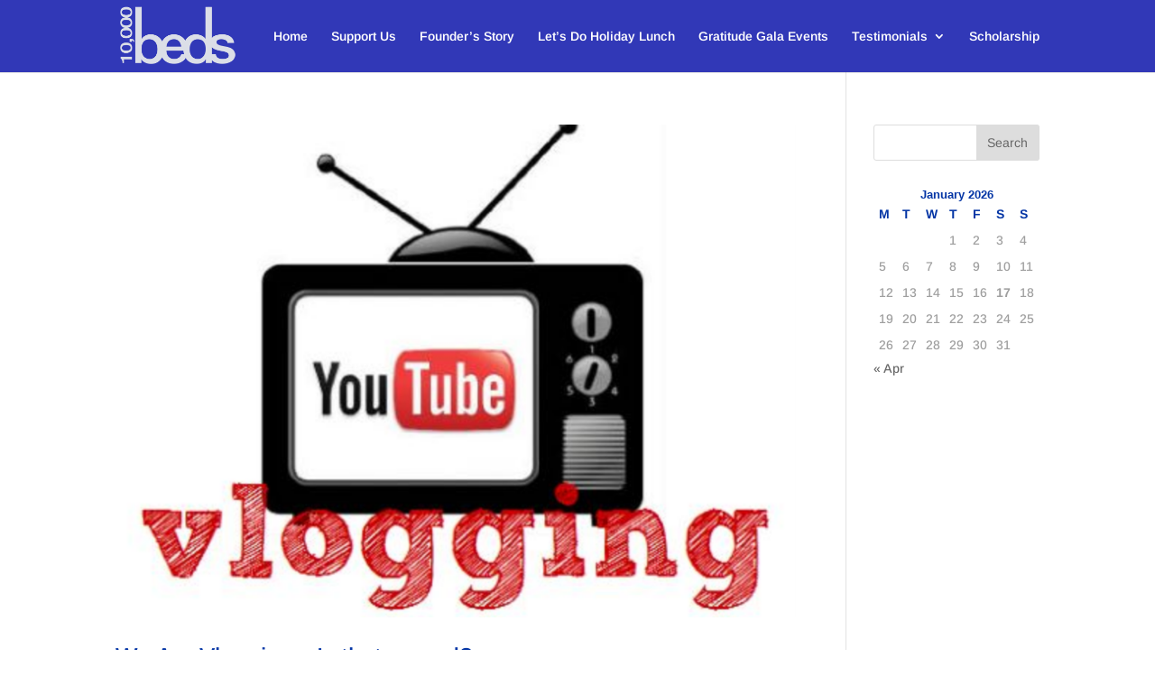

--- FILE ---
content_type: text/javascript
request_url: https://js.hs-analytics.net/analytics/1768659300000/2418470.js
body_size: 15
content:
/** 
 * HubSpot Analytics Tracking Code Build Number 1.253
 * Copyright 2018 HubSpot, Inc.  http://www.hubspot.com
 */
var _hsq = _hsq || [];
var _paq = _paq || [];
if (window.console && console.warn) console.warn('Hub 2418470 is no longer enabled for HubSpot Analytics Tracking - you should remove this unnecessary script from your site.');